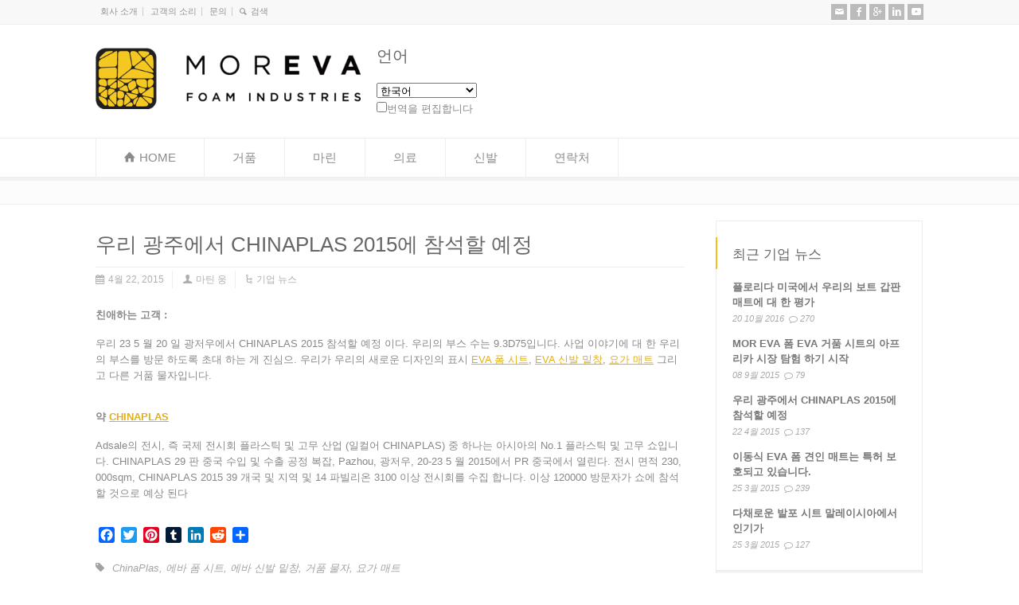

--- FILE ---
content_type: text/html; charset=UTF-8
request_url: https://www.morevafoam.com/ko/company-news/we-will-attend-chinaplas-2015-at-guangzhou
body_size: 17954
content:
<!doctype html>
<html lang="ko" class="no-js" dir="ltr">
<head> 
<meta charset="UTF-8" />  
<meta name="viewport" content="width=device-width, initial-scale=1, maximum-scale=1">

<meta name='robots' content='index, follow, max-image-preview:large, max-snippet:-1, max-video-preview:-1' />
	<style>img:is([sizes="auto" i], [sizes^="auto," i]) { contain-intrinsic-size: 3000px 1500px }</style>
	
	<!-- This site is optimized with the Yoast SEO plugin v24.9 - https://yoast.com/wordpress/plugins/seo/ -->
	<title>우리 CHINAPLAS 2015 광주-Mor Eva 폼에 참석할 예정</title>
	<meta name="description" content="MOR는 CHINAPLAS 2015 광주에 참석할 예정 이다. 우리는 우리의 새로운 디자인에 바 폼 시트, EVA 신발 단독, 요가 매트와 다른 거품 물자의 표시 됩니다." />
	<link rel="canonical" href="https://www.MorEvaFoam.com/ko/company-news/we-will-attend-chinaplas-2015-at-guangzhou" />
	<meta property="og:locale" content="ko_KR" />
	<meta property="og:type" content="조" />
	<meta property="og:title" content="우리 CHINAPLAS 2015 광주-Mor Eva 폼에 참석할 예정" />
	<meta property="og:description" content="MOR는 CHINAPLAS 2015 광주에 참석할 예정 이다. 우리는 우리의 새로운 디자인에 바 폼 시트, EVA 신발 단독, 요가 매트와 다른 거품 물자의 표시 됩니다." />
	<meta property="og:url" content="https://www.MorEvaFoam.com/company-news/we-will-attend-chinaplas-2015-at-guangzhou" />
	<meta property="og:site_name" content="모르 에바 폼" />
	<meta property="article:publisher" content="https://www.facebook.com/morevafoam" />
	<meta property="article:published_time" content="2015-04-22T04:07:30+00:00" />
	<meta property="article:modified_time" content="2015-04-22T04:10:24+00:00" />
	<meta property="og:image" content="https://www.MorEvaFoam.com/wp-content/uploads/2015/04/ChinaPlas-2015.jpg" />
	<meta property="og:image:width" content="500" />
	<meta property="og:image:height" content="168" />
	<meta property="og:image:type" content="image/jpeg" />
	<meta name="author" content="마틴 웅" />
	<meta name="twitter:card" content="summary_large_image" />
	<meta name="twitter:creator" content="@Mor_Evasole" />
	<meta name="twitter:site" content="@Mor_Evasole" />
	<meta name="twitter:label1" content="글쓴이" />
	<meta name="twitter:data1" content="마틴 웅" />
	<meta name="twitter:label2" content="예상 되는 판독 시간" />
	<meta name="twitter:data2" content="(1)분" />
	<script type="application/ld+json" class="yoast-schema-graph">{"@context":"https://schema.org","@graph":[{"@type":"WebPage","@id":"https://www.MorEvaFoam.com/company-news/we-will-attend-chinaplas-2015-at-guangzhou","url":"https://www.MorEvaFoam.com/company-news/we-will-attend-chinaplas-2015-at-guangzhou","name":"We will attend CHINAPLAS 2015 at Guangzhou - Mor Eva Foam","isPartOf":{"@id":"https://www.MorEvaFoam.com/#website"},"primaryImageOfPage":{"@id":"https://www.MorEvaFoam.com/company-news/we-will-attend-chinaplas-2015-at-guangzhou#primaryimage"},"image":{"@id":"https://www.MorEvaFoam.com/company-news/we-will-attend-chinaplas-2015-at-guangzhou#primaryimage"},"thumbnailUrl":"https://www.MorEvaFoam.com/wp-content/uploads/2015/04/ChinaPlas-2015.jpg","datePublished":"2015-04-22T04:07:30+00:00","dateModified":"2015-04-22T04:10:24+00:00","author":{"@id":"https://www.MorEvaFoam.com/#/schema/person/034d208b32356596725e04d57f427e37"},"description":"MOR will attend CHINAPLAS 2015 at Guangzhou . We will display our new design of EVA foam sheet, EVA shoes sole, Yoga Mat and other foam material.","breadcrumb":{"@id":"https://www.MorEvaFoam.com/company-news/we-will-attend-chinaplas-2015-at-guangzhou#breadcrumb"},"inLanguage":"ko-KR","potentialAction":[{"@type":"ReadAction","target":["https://www.MorEvaFoam.com/company-news/we-will-attend-chinaplas-2015-at-guangzhou"]}]},{"@type":"ImageObject","inLanguage":"ko-KR","@id":"https://www.MorEvaFoam.com/company-news/we-will-attend-chinaplas-2015-at-guangzhou#primaryimage","url":"https://www.MorEvaFoam.com/wp-content/uploads/2015/04/ChinaPlas-2015.jpg","contentUrl":"https://www.MorEvaFoam.com/wp-content/uploads/2015/04/ChinaPlas-2015.jpg","width":500,"height":168,"caption":"ChinaPlas No.1 Rubber&Plastic Trade Fair in China"},{"@type":"BreadcrumbList","@id":"https://www.MorEvaFoam.com/company-news/we-will-attend-chinaplas-2015-at-guangzhou#breadcrumb","itemListElement":[{"@type":"ListItem","position":1,"name":"Home","item":"https://www.MorEvaFoam.com/"},{"@type":"ListItem","position":2,"name":"EVA foam Info","item":"https://www.MorEvaFoam.com/eva-foam-info"},{"@type":"ListItem","position":3,"name":"We will attend CHINAPLAS 2015 at Guangzhou"}]},{"@type":"WebSite","@id":"https://www.MorEvaFoam.com/#website","url":"https://www.MorEvaFoam.com/","name":"Mor Eva Foam","description":"Mor Eva, More Fun","potentialAction":[{"@type":"SearchAction","target":{"@type":"EntryPoint","urlTemplate":"https://www.MorEvaFoam.com/?s={search_term_string}"},"query-input":{"@type":"PropertyValueSpecification","valueRequired":true,"valueName":"search_term_string"}}],"inLanguage":"ko-KR"},{"@type":"Person","@id":"https://www.MorEvaFoam.com/#/schema/person/034d208b32356596725e04d57f427e37","name":"Martin Hung","image":{"@type":"ImageObject","inLanguage":"ko-KR","@id":"https://www.MorEvaFoam.com/#/schema/person/image/","url":"https://secure.gravatar.com/avatar/bd6c1bed54b08f96a2643b9f18db4d254a8774951cab186edd8d83e2971a22e2?s=96&d=identicon&r=g","contentUrl":"https://secure.gravatar.com/avatar/bd6c1bed54b08f96a2643b9f18db4d254a8774951cab186edd8d83e2971a22e2?s=96&d=identicon&r=g","caption":"Martin Hung"},"sameAs":["https://www.morevafoam.com/"],"url":"https://www.MorEvaFoam.com/author/hoyulicn"}]}</script>
	<!-- / Yoast SEO plugin. -->


<link rel='dns-prefetch' href='//www.MorEvaFoam.com' />
<link rel='dns-prefetch' href='//static.addtoany.com' />
<link rel='dns-prefetch' href='//www.googletagmanager.com' />
<script type="9f4843db0fbff452dc7dd00a-text/javascript">
/* <![CDATA[ */
window._wpemojiSettings = {"baseUrl":"https:\/\/s.w.org\/images\/core\/emoji\/15.1.0\/72x72\/","ext":".png","svgUrl":"https:\/\/s.w.org\/images\/core\/emoji\/15.1.0\/svg\/","svgExt":".svg","source":{"concatemoji":"https:\/\/www.MorEvaFoam.com\/wp-includes\/js\/wp-emoji-release.min.js"}};
/*! This file is auto-generated */
!function(i,n){var o,s,e;function c(e){try{var t={supportTests:e,timestamp:(new Date).valueOf()};sessionStorage.setItem(o,JSON.stringify(t))}catch(e){}}function p(e,t,n){e.clearRect(0,0,e.canvas.width,e.canvas.height),e.fillText(t,0,0);var t=new Uint32Array(e.getImageData(0,0,e.canvas.width,e.canvas.height).data),r=(e.clearRect(0,0,e.canvas.width,e.canvas.height),e.fillText(n,0,0),new Uint32Array(e.getImageData(0,0,e.canvas.width,e.canvas.height).data));return t.every(function(e,t){return e===r[t]})}function u(e,t,n){switch(t){case"flag":return n(e,"\ud83c\udff3\ufe0f\u200d\u26a7\ufe0f","\ud83c\udff3\ufe0f\u200b\u26a7\ufe0f")?!1:!n(e,"\ud83c\uddfa\ud83c\uddf3","\ud83c\uddfa\u200b\ud83c\uddf3")&&!n(e,"\ud83c\udff4\udb40\udc67\udb40\udc62\udb40\udc65\udb40\udc6e\udb40\udc67\udb40\udc7f","\ud83c\udff4\u200b\udb40\udc67\u200b\udb40\udc62\u200b\udb40\udc65\u200b\udb40\udc6e\u200b\udb40\udc67\u200b\udb40\udc7f");case"emoji":return!n(e,"\ud83d\udc26\u200d\ud83d\udd25","\ud83d\udc26\u200b\ud83d\udd25")}return!1}function f(e,t,n){var r="undefined"!=typeof WorkerGlobalScope&&self instanceof WorkerGlobalScope?new OffscreenCanvas(300,150):i.createElement("canvas"),a=r.getContext("2d",{willReadFrequently:!0}),o=(a.textBaseline="top",a.font="600 32px Arial",{});return e.forEach(function(e){o[e]=t(a,e,n)}),o}function t(e){var t=i.createElement("script");t.src=e,t.defer=!0,i.head.appendChild(t)}"undefined"!=typeof Promise&&(o="wpEmojiSettingsSupports",s=["flag","emoji"],n.supports={everything:!0,everythingExceptFlag:!0},e=new Promise(function(e){i.addEventListener("DOMContentLoaded",e,{once:!0})}),new Promise(function(t){var n=function(){try{var e=JSON.parse(sessionStorage.getItem(o));if("object"==typeof e&&"number"==typeof e.timestamp&&(new Date).valueOf()<e.timestamp+604800&&"object"==typeof e.supportTests)return e.supportTests}catch(e){}return null}();if(!n){if("undefined"!=typeof Worker&&"undefined"!=typeof OffscreenCanvas&&"undefined"!=typeof URL&&URL.createObjectURL&&"undefined"!=typeof Blob)try{var e="postMessage("+f.toString()+"("+[JSON.stringify(s),u.toString(),p.toString()].join(",")+"));",r=new Blob([e],{type:"text/javascript"}),a=new Worker(URL.createObjectURL(r),{name:"wpTestEmojiSupports"});return void(a.onmessage=function(e){c(n=e.data),a.terminate(),t(n)})}catch(e){}c(n=f(s,u,p))}t(n)}).then(function(e){for(var t in e)n.supports[t]=e[t],n.supports.everything=n.supports.everything&&n.supports[t],"flag"!==t&&(n.supports.everythingExceptFlag=n.supports.everythingExceptFlag&&n.supports[t]);n.supports.everythingExceptFlag=n.supports.everythingExceptFlag&&!n.supports.flag,n.DOMReady=!1,n.readyCallback=function(){n.DOMReady=!0}}).then(function(){return e}).then(function(){var e;n.supports.everything||(n.readyCallback(),(e=n.source||{}).concatemoji?t(e.concatemoji):e.wpemoji&&e.twemoji&&(t(e.twemoji),t(e.wpemoji)))}))}((window,document),window._wpemojiSettings);
/* ]]> */
</script>
<style id='wp-emoji-styles-inline-css' type='text/css'>

	img.wp-smiley, img.emoji {
		display: inline !important;
		border: none !important;
		box-shadow: none !important;
		height: 1em !important;
		width: 1em !important;
		margin: 0 0.07em !important;
		vertical-align: -0.1em !important;
		background: none !important;
		padding: 0 !important;
	}
</style>
<link rel='stylesheet' id='wp-block-library-css' href='https://www.MorEvaFoam.com/wp-includes/css/dist/block-library/style.min.css' type='text/css' media='all' />
<style id='classic-theme-styles-inline-css' type='text/css'>
/*! This file is auto-generated */
.wp-block-button__link{color:#fff;background-color:#32373c;border-radius:9999px;box-shadow:none;text-decoration:none;padding:calc(.667em + 2px) calc(1.333em + 2px);font-size:1.125em}.wp-block-file__button{background:#32373c;color:#fff;text-decoration:none}
</style>
<style id='global-styles-inline-css' type='text/css'>
:root{--wp--preset--aspect-ratio--square: 1;--wp--preset--aspect-ratio--4-3: 4/3;--wp--preset--aspect-ratio--3-4: 3/4;--wp--preset--aspect-ratio--3-2: 3/2;--wp--preset--aspect-ratio--2-3: 2/3;--wp--preset--aspect-ratio--16-9: 16/9;--wp--preset--aspect-ratio--9-16: 9/16;--wp--preset--color--black: #000000;--wp--preset--color--cyan-bluish-gray: #abb8c3;--wp--preset--color--white: #ffffff;--wp--preset--color--pale-pink: #f78da7;--wp--preset--color--vivid-red: #cf2e2e;--wp--preset--color--luminous-vivid-orange: #ff6900;--wp--preset--color--luminous-vivid-amber: #fcb900;--wp--preset--color--light-green-cyan: #7bdcb5;--wp--preset--color--vivid-green-cyan: #00d084;--wp--preset--color--pale-cyan-blue: #8ed1fc;--wp--preset--color--vivid-cyan-blue: #0693e3;--wp--preset--color--vivid-purple: #9b51e0;--wp--preset--gradient--vivid-cyan-blue-to-vivid-purple: linear-gradient(135deg,rgba(6,147,227,1) 0%,rgb(155,81,224) 100%);--wp--preset--gradient--light-green-cyan-to-vivid-green-cyan: linear-gradient(135deg,rgb(122,220,180) 0%,rgb(0,208,130) 100%);--wp--preset--gradient--luminous-vivid-amber-to-luminous-vivid-orange: linear-gradient(135deg,rgba(252,185,0,1) 0%,rgba(255,105,0,1) 100%);--wp--preset--gradient--luminous-vivid-orange-to-vivid-red: linear-gradient(135deg,rgba(255,105,0,1) 0%,rgb(207,46,46) 100%);--wp--preset--gradient--very-light-gray-to-cyan-bluish-gray: linear-gradient(135deg,rgb(238,238,238) 0%,rgb(169,184,195) 100%);--wp--preset--gradient--cool-to-warm-spectrum: linear-gradient(135deg,rgb(74,234,220) 0%,rgb(151,120,209) 20%,rgb(207,42,186) 40%,rgb(238,44,130) 60%,rgb(251,105,98) 80%,rgb(254,248,76) 100%);--wp--preset--gradient--blush-light-purple: linear-gradient(135deg,rgb(255,206,236) 0%,rgb(152,150,240) 100%);--wp--preset--gradient--blush-bordeaux: linear-gradient(135deg,rgb(254,205,165) 0%,rgb(254,45,45) 50%,rgb(107,0,62) 100%);--wp--preset--gradient--luminous-dusk: linear-gradient(135deg,rgb(255,203,112) 0%,rgb(199,81,192) 50%,rgb(65,88,208) 100%);--wp--preset--gradient--pale-ocean: linear-gradient(135deg,rgb(255,245,203) 0%,rgb(182,227,212) 50%,rgb(51,167,181) 100%);--wp--preset--gradient--electric-grass: linear-gradient(135deg,rgb(202,248,128) 0%,rgb(113,206,126) 100%);--wp--preset--gradient--midnight: linear-gradient(135deg,rgb(2,3,129) 0%,rgb(40,116,252) 100%);--wp--preset--font-size--small: 13px;--wp--preset--font-size--medium: 20px;--wp--preset--font-size--large: 36px;--wp--preset--font-size--x-large: 42px;--wp--preset--spacing--20: 0.44rem;--wp--preset--spacing--30: 0.67rem;--wp--preset--spacing--40: 1rem;--wp--preset--spacing--50: 1.5rem;--wp--preset--spacing--60: 2.25rem;--wp--preset--spacing--70: 3.38rem;--wp--preset--spacing--80: 5.06rem;--wp--preset--shadow--natural: 6px 6px 9px rgba(0, 0, 0, 0.2);--wp--preset--shadow--deep: 12px 12px 50px rgba(0, 0, 0, 0.4);--wp--preset--shadow--sharp: 6px 6px 0px rgba(0, 0, 0, 0.2);--wp--preset--shadow--outlined: 6px 6px 0px -3px rgba(255, 255, 255, 1), 6px 6px rgba(0, 0, 0, 1);--wp--preset--shadow--crisp: 6px 6px 0px rgba(0, 0, 0, 1);}:where(.is-layout-flex){gap: 0.5em;}:where(.is-layout-grid){gap: 0.5em;}body .is-layout-flex{display: flex;}.is-layout-flex{flex-wrap: wrap;align-items: center;}.is-layout-flex > :is(*, div){margin: 0;}body .is-layout-grid{display: grid;}.is-layout-grid > :is(*, div){margin: 0;}:where(.wp-block-columns.is-layout-flex){gap: 2em;}:where(.wp-block-columns.is-layout-grid){gap: 2em;}:where(.wp-block-post-template.is-layout-flex){gap: 1.25em;}:where(.wp-block-post-template.is-layout-grid){gap: 1.25em;}.has-black-color{color: var(--wp--preset--color--black) !important;}.has-cyan-bluish-gray-color{color: var(--wp--preset--color--cyan-bluish-gray) !important;}.has-white-color{color: var(--wp--preset--color--white) !important;}.has-pale-pink-color{color: var(--wp--preset--color--pale-pink) !important;}.has-vivid-red-color{color: var(--wp--preset--color--vivid-red) !important;}.has-luminous-vivid-orange-color{color: var(--wp--preset--color--luminous-vivid-orange) !important;}.has-luminous-vivid-amber-color{color: var(--wp--preset--color--luminous-vivid-amber) !important;}.has-light-green-cyan-color{color: var(--wp--preset--color--light-green-cyan) !important;}.has-vivid-green-cyan-color{color: var(--wp--preset--color--vivid-green-cyan) !important;}.has-pale-cyan-blue-color{color: var(--wp--preset--color--pale-cyan-blue) !important;}.has-vivid-cyan-blue-color{color: var(--wp--preset--color--vivid-cyan-blue) !important;}.has-vivid-purple-color{color: var(--wp--preset--color--vivid-purple) !important;}.has-black-background-color{background-color: var(--wp--preset--color--black) !important;}.has-cyan-bluish-gray-background-color{background-color: var(--wp--preset--color--cyan-bluish-gray) !important;}.has-white-background-color{background-color: var(--wp--preset--color--white) !important;}.has-pale-pink-background-color{background-color: var(--wp--preset--color--pale-pink) !important;}.has-vivid-red-background-color{background-color: var(--wp--preset--color--vivid-red) !important;}.has-luminous-vivid-orange-background-color{background-color: var(--wp--preset--color--luminous-vivid-orange) !important;}.has-luminous-vivid-amber-background-color{background-color: var(--wp--preset--color--luminous-vivid-amber) !important;}.has-light-green-cyan-background-color{background-color: var(--wp--preset--color--light-green-cyan) !important;}.has-vivid-green-cyan-background-color{background-color: var(--wp--preset--color--vivid-green-cyan) !important;}.has-pale-cyan-blue-background-color{background-color: var(--wp--preset--color--pale-cyan-blue) !important;}.has-vivid-cyan-blue-background-color{background-color: var(--wp--preset--color--vivid-cyan-blue) !important;}.has-vivid-purple-background-color{background-color: var(--wp--preset--color--vivid-purple) !important;}.has-black-border-color{border-color: var(--wp--preset--color--black) !important;}.has-cyan-bluish-gray-border-color{border-color: var(--wp--preset--color--cyan-bluish-gray) !important;}.has-white-border-color{border-color: var(--wp--preset--color--white) !important;}.has-pale-pink-border-color{border-color: var(--wp--preset--color--pale-pink) !important;}.has-vivid-red-border-color{border-color: var(--wp--preset--color--vivid-red) !important;}.has-luminous-vivid-orange-border-color{border-color: var(--wp--preset--color--luminous-vivid-orange) !important;}.has-luminous-vivid-amber-border-color{border-color: var(--wp--preset--color--luminous-vivid-amber) !important;}.has-light-green-cyan-border-color{border-color: var(--wp--preset--color--light-green-cyan) !important;}.has-vivid-green-cyan-border-color{border-color: var(--wp--preset--color--vivid-green-cyan) !important;}.has-pale-cyan-blue-border-color{border-color: var(--wp--preset--color--pale-cyan-blue) !important;}.has-vivid-cyan-blue-border-color{border-color: var(--wp--preset--color--vivid-cyan-blue) !important;}.has-vivid-purple-border-color{border-color: var(--wp--preset--color--vivid-purple) !important;}.has-vivid-cyan-blue-to-vivid-purple-gradient-background{background: var(--wp--preset--gradient--vivid-cyan-blue-to-vivid-purple) !important;}.has-light-green-cyan-to-vivid-green-cyan-gradient-background{background: var(--wp--preset--gradient--light-green-cyan-to-vivid-green-cyan) !important;}.has-luminous-vivid-amber-to-luminous-vivid-orange-gradient-background{background: var(--wp--preset--gradient--luminous-vivid-amber-to-luminous-vivid-orange) !important;}.has-luminous-vivid-orange-to-vivid-red-gradient-background{background: var(--wp--preset--gradient--luminous-vivid-orange-to-vivid-red) !important;}.has-very-light-gray-to-cyan-bluish-gray-gradient-background{background: var(--wp--preset--gradient--very-light-gray-to-cyan-bluish-gray) !important;}.has-cool-to-warm-spectrum-gradient-background{background: var(--wp--preset--gradient--cool-to-warm-spectrum) !important;}.has-blush-light-purple-gradient-background{background: var(--wp--preset--gradient--blush-light-purple) !important;}.has-blush-bordeaux-gradient-background{background: var(--wp--preset--gradient--blush-bordeaux) !important;}.has-luminous-dusk-gradient-background{background: var(--wp--preset--gradient--luminous-dusk) !important;}.has-pale-ocean-gradient-background{background: var(--wp--preset--gradient--pale-ocean) !important;}.has-electric-grass-gradient-background{background: var(--wp--preset--gradient--electric-grass) !important;}.has-midnight-gradient-background{background: var(--wp--preset--gradient--midnight) !important;}.has-small-font-size{font-size: var(--wp--preset--font-size--small) !important;}.has-medium-font-size{font-size: var(--wp--preset--font-size--medium) !important;}.has-large-font-size{font-size: var(--wp--preset--font-size--large) !important;}.has-x-large-font-size{font-size: var(--wp--preset--font-size--x-large) !important;}
:where(.wp-block-post-template.is-layout-flex){gap: 1.25em;}:where(.wp-block-post-template.is-layout-grid){gap: 1.25em;}
:where(.wp-block-columns.is-layout-flex){gap: 2em;}:where(.wp-block-columns.is-layout-grid){gap: 2em;}
:root :where(.wp-block-pullquote){font-size: 1.5em;line-height: 1.6;}
</style>
<link rel='stylesheet' id='wpbits-afe-pro-afe-styles-css' href='https://www.MorEvaFoam.com/wp-content/plugins/wpbits-addons-for-elementor-pro/afe/assets/css/afe-styles.min.css' type='text/css' media='all' />
<link rel='stylesheet' id='wpb-lib-frontend-css' href='https://www.MorEvaFoam.com/wp-content/plugins/wpbits-addons-for-elementor/assets/css/frontend.min.css' type='text/css' media='all' />
<link rel='stylesheet' id='normalize-css' href='https://www.MorEvaFoam.com/wp-content/themes/rttheme18/css/normalize.css' type='text/css' media='all' />
<link rel='stylesheet' id='theme-framework-css' href='https://www.MorEvaFoam.com/wp-content/themes/rttheme18/css/rt-css-framework.css' type='text/css' media='all' />
<link rel='stylesheet' id='fontello-css' href='https://www.MorEvaFoam.com/wp-content/themes/rttheme18/css/fontello/css/fontello.css' type='text/css' media='all' />
<link rel='stylesheet' id='jackbox-css' href='https://www.MorEvaFoam.com/wp-content/themes/rttheme18/js/lightbox/css/jackbox.min.css' type='text/css' media='all' />
<link rel='stylesheet' id='theme-style-all-css' href='https://www.MorEvaFoam.com/wp-content/themes/rttheme18/css/style.css' type='text/css' media='all' />
<link rel='stylesheet' id='jquery-owl-carousel-css' href='https://www.MorEvaFoam.com/wp-content/themes/rttheme18/css/owl.carousel.css' type='text/css' media='all' />
<link rel='stylesheet' id='flex-slider-css-css' href='https://www.MorEvaFoam.com/wp-content/themes/rttheme18/css/flexslider.css' type='text/css' media='all' />
<link rel='stylesheet' id='progression-player-css' href='https://www.MorEvaFoam.com/wp-content/themes/rttheme18/js/video_player/progression-player.css' type='text/css' media='all' />
<link rel='stylesheet' id='progression-skin-minimal-light-css' href='https://www.MorEvaFoam.com/wp-content/themes/rttheme18/js/video_player/skin-minimal-light.css' type='text/css' media='all' />
<link rel='stylesheet' id='isotope-css-css' href='https://www.MorEvaFoam.com/wp-content/themes/rttheme18/css/isotope.css' type='text/css' media='all' />
<link rel='stylesheet' id='jquery-colortip-css' href='https://www.MorEvaFoam.com/wp-content/themes/rttheme18/css/colortip-1.0-jquery.css' type='text/css' media='all' />
<link rel='stylesheet' id='animate-css' href='https://www.MorEvaFoam.com/wp-content/themes/rttheme18/css/animate.css' type='text/css' media='all' />
<!--[if IE 7]>
<link rel='stylesheet' id='theme-ie7-css' href='https://www.MorEvaFoam.com/wp-content/themes/rttheme18/css/ie7.css' type='text/css' media='all' />
<![endif]-->
<!--[if lt IE 9]>
<link rel='stylesheet' id='theme-ltie9-css' href='https://www.MorEvaFoam.com/wp-content/themes/rttheme18/css/before_ie9.css' type='text/css' media='all' />
<![endif]-->
<link rel='stylesheet' id='tablepress-default-css' href='https://www.MorEvaFoam.com/wp-content/plugins/tablepress/css/build/default.css' type='text/css' media='all' />
<link rel='stylesheet' id='addtoany-css' href='https://www.MorEvaFoam.com/wp-content/plugins/add-to-any/addtoany.min.css' type='text/css' media='all' />
<link rel='stylesheet' id='wp-featherlight-css' href='https://www.MorEvaFoam.com/wp-content/plugins/wp-featherlight/css/wp-featherlight.min.css' type='text/css' media='all' />
<link rel='stylesheet' id='theme-skin-css' href='https://www.MorEvaFoam.com/wp-content/themes/rttheme18/css/orange-style.css' type='text/css' media='all' />
<style id='theme-skin-inline-css' type='text/css'>
.retina#logo{background: url('https://www.MorEvaFoam.com/wp-content/uploads/2014/08/MORLOGO11.png') no-repeat scroll 0 0 / 100% auto transparent;-moz-background-size:100%;-webkit-background-size:100%;-o-background-size:100%; background-size: 100%;} .retina#logo img{display: none;}
#navigation_bar > ul > li > a{font-family:Arial,Helvetica,sans-serif;font-weight:normal !important}.flex-caption,.pricing_table .table_wrap ul > li.caption,.pricing_table .table_wrap.highlight ul > li.caption,.banner p,.sidebar .featured_article_title,.footer_widgets_row .featured_article_title,.latest-news a.title,h1,h2,h3,h4,h5{font-family:Arial,Helvetica,sans-serif;font-weight:normal}body,#navigation_bar > ul > li > a span,.product_info h5,.product_item_holder h5,#slogan_text{font-family:Arial,Helvetica,sans-serif;font-weight:normal !important}.testimonial .text,blockquote p{font-family:Arial,Helvetica,sans-serif;font-weight:normal !important}#navigation_bar > ul > li > a{font-size:15px}@media only screen and (min-width:960px){.header-design2 .default_position #navigation_bar > ul > li > a{line-height:80px}.header-design2 #logo img{max-height:60px}.header-design2  #logo h1,.header-design2  #logo h1 a{padding:0;line-height:60px}.header-design2 .section_logo > section{display:table;height:60px}.header-design2 #logo > a{display:table-cell;vertical-align:middle}}
</style>
<link rel='stylesheet' id='theme-style-css' href='https://www.MorEvaFoam.com/wp-content/themes/rttheme18/style.css' type='text/css' media='all' />
<script type="9f4843db0fbff452dc7dd00a-text/javascript" src="https://www.MorEvaFoam.com/wp-includes/js/jquery/jquery.min.js" id="jquery-core-js"></script>
<script type="9f4843db0fbff452dc7dd00a-text/javascript" src="https://www.MorEvaFoam.com/wp-includes/js/jquery/jquery-migrate.min.js" id="jquery-migrate-js"></script>
<script type="9f4843db0fbff452dc7dd00a-text/javascript" id="addtoany-core-js-before">
/* <![CDATA[ */
window.a2a_config=window.a2a_config||{};a2a_config.callbacks=[];a2a_config.overlays=[];a2a_config.templates={};a2a_localize = {
	Share: "Share",
	Save: "Save",
	Subscribe: "Subscribe",
	Email: "Email",
	Bookmark: "Bookmark",
	ShowAll: "Show all",
	ShowLess: "Show less",
	FindServices: "Find service(s)",
	FindAnyServiceToAddTo: "Instantly find any service to add to",
	PoweredBy: "Powered by",
	ShareViaEmail: "Share via email",
	SubscribeViaEmail: "Subscribe via email",
	BookmarkInYourBrowser: "Bookmark in your browser",
	BookmarkInstructions: "Press Ctrl+D or \u2318+D to bookmark this page",
	AddToYourFavorites: "Add to your favorites",
	SendFromWebOrProgram: "Send from any email address or email program",
	EmailProgram: "Email program",
	More: "More&#8230;",
	ThanksForSharing: "Thanks for sharing!",
	ThanksForFollowing: "Thanks for following!"
};
/* ]]> */
</script>
<script type="9f4843db0fbff452dc7dd00a-text/javascript" defer src="https://static.addtoany.com/menu/page.js" id="addtoany-core-js"></script>
<script type="9f4843db0fbff452dc7dd00a-text/javascript" defer src="https://www.MorEvaFoam.com/wp-content/plugins/add-to-any/addtoany.min.js" id="addtoany-jquery-js"></script>
<script type="9f4843db0fbff452dc7dd00a-text/javascript" src="//www.MorEvaFoam.com/wp-content/plugins/revslider/sr6/assets/js/rbtools.min.js?ver=6.7.25" async id="tp-tools-js"></script>
<script type="9f4843db0fbff452dc7dd00a-text/javascript" src="//www.MorEvaFoam.com/wp-content/plugins/revslider/sr6/assets/js/rs6.min.js?ver=6.7.25" async id="revmin-js"></script>
<script type="9f4843db0fbff452dc7dd00a-text/javascript" src="https://www.MorEvaFoam.com/wp-content/themes/rttheme18/js/modernizr.min.js" id="modernizr-js"></script>

<!-- 사이트 킷에서 추가한 구글 태그(gtag.js) 스니펫 -->

<!-- 사이트 킷에 의해 추가된 구글 애널리틱스 스니펫 -->
<script type="9f4843db0fbff452dc7dd00a-text/javascript" src="https://www.googletagmanager.com/gtag/js?id=G-ZMFVG12GTN" id="google_gtagjs-js" async></script>
<script type="9f4843db0fbff452dc7dd00a-text/javascript" id="google_gtagjs-js-after">
/* <![CDATA[ */
window.dataLayer = window.dataLayer || [];function gtag(){dataLayer.push(arguments);}
gtag("set","linker",{"domains":["www.MorEvaFoam.com"]});
gtag("js", new Date());
gtag("set", "developer_id.dZTNiMT", true);
gtag("config", "G-ZMFVG12GTN");
/* ]]> */
</script>

<!-- 사이트 킷에서 추가한 구글 태그(gtag.js) 스니펫 종료 -->
<link rel="https://api.w.org/" href="https://www.MorEvaFoam.com/wp-json/" /><link rel="alternate" title="JSON" type="application/json" href="https://www.MorEvaFoam.com/ko/wp-json/wp/v2/posts/3113" /><link rel="EditURI" type="application/rsd+xml" title="RSD" href="https://www.MorEvaFoam.com/xmlrpc.php?rsd" />
<meta name="generator" content="WordPress 6.8" />
<link rel='shortlink' href='https://www.MorEvaFoam.com/?p=3113' />
<link rel="alternate" title="oEmbed (JSON)" type="application/json+oembed" href="https://www.MorEvaFoam.com/ko/wp-json/oembed/1.0/embed?url=https%3A%2F%2Fwww.MorEvaFoam.com%2Fcompany-news%2Fwe-will-attend-chinaplas-2015-at-guangzhou" />
<link rel="alternate" title="oEmbed (XML)" type="text/xml+oembed" href="https://www.MorEvaFoam.com/ko/wp-json/oembed/1.0/embed?url=https%3A%2F%2Fwww.MorEvaFoam.com%2Fcompany-news%2Fwe-will-attend-chinaplas-2015-at-guangzhou&format=xml" />
<meta name="generator" content="Site Kit by Google 1.150.0" /><!--[if lt IE 9]><script src="https://www.MorEvaFoam.com/wp-content/themes/rttheme18/js/html5shiv.js"></script><![endif]--><!--[if gte IE 9]> <style type="text/css"> .gradient { filter: none; } </style> <![endif]--><meta name="generator" content="Elementor 3.28.3; features: e_font_icon_svg, additional_custom_breakpoints, e_local_google_fonts; settings: css_print_method-external, google_font-enabled, font_display-auto">
			<style>
				.e-con.e-parent:nth-of-type(n+4):not(.e-lazyloaded):not(.e-no-lazyload),
				.e-con.e-parent:nth-of-type(n+4):not(.e-lazyloaded):not(.e-no-lazyload) * {
					background-image: none !important;
				}
				@media screen and (max-height: 1024px) {
					.e-con.e-parent:nth-of-type(n+3):not(.e-lazyloaded):not(.e-no-lazyload),
					.e-con.e-parent:nth-of-type(n+3):not(.e-lazyloaded):not(.e-no-lazyload) * {
						background-image: none !important;
					}
				}
				@media screen and (max-height: 640px) {
					.e-con.e-parent:nth-of-type(n+2):not(.e-lazyloaded):not(.e-no-lazyload),
					.e-con.e-parent:nth-of-type(n+2):not(.e-lazyloaded):not(.e-no-lazyload) * {
						background-image: none !important;
					}
				}
			</style>
			
<!-- 사이트 킷에 의해 추가된 구글 태그 관리자 스니펫 -->
<script type="9f4843db0fbff452dc7dd00a-text/javascript">
/* <![CDATA[ */

			( function( w, d, s, l, i ) {
				w[l] = w[l] || [];
				w[l].push( {'gtm.start': new Date().getTime(), event: 'gtm.js'} );
				var f = d.getElementsByTagName( s )[0],
					j = d.createElement( s ), dl = l != 'dataLayer' ? '&l=' + l : '';
				j.async = true;
				j.src = 'https://www.googletagmanager.com/gtm.js?id=' + i + dl;
				f.parentNode.insertBefore( j, f );
			} )( window, document, 'script', 'dataLayer', 'GTM-W6Z9JV' );
			
/* ]]> */
</script>

<!-- 사이트 킷에서 추가한 구글 태그 관리자 스니펫 종료 -->
<meta name="generator" content="Powered by Slider Revolution 6.7.25 - responsive, Mobile-Friendly Slider Plugin for WordPress with comfortable drag and drop interface." />
<link rel="icon" href="https://www.MorEvaFoam.com/wp-content/uploads/2014/08/cropped-MORLOGONOF-32x32.png" sizes="32x32" />
<link rel="icon" href="https://www.MorEvaFoam.com/wp-content/uploads/2014/08/cropped-MORLOGONOF-192x192.png" sizes="192x192" />
<link rel="apple-touch-icon" href="https://www.MorEvaFoam.com/wp-content/uploads/2014/08/cropped-MORLOGONOF-180x180.png" />
<meta name="msapplication-TileImage" content="https://www.MorEvaFoam.com/wp-content/uploads/2014/08/cropped-MORLOGONOF-270x270.png" />
<script type="9f4843db0fbff452dc7dd00a-text/javascript">function setREVStartSize(e){
			//window.requestAnimationFrame(function() {
				window.RSIW = window.RSIW===undefined ? window.innerWidth : window.RSIW;
				window.RSIH = window.RSIH===undefined ? window.innerHeight : window.RSIH;
				try {
					var pw = document.getElementById(e.c).parentNode.offsetWidth,
						newh;
					pw = pw===0 || isNaN(pw) || (e.l=="fullwidth" || e.layout=="fullwidth") ? window.RSIW : pw;
					e.tabw = e.tabw===undefined ? 0 : parseInt(e.tabw);
					e.thumbw = e.thumbw===undefined ? 0 : parseInt(e.thumbw);
					e.tabh = e.tabh===undefined ? 0 : parseInt(e.tabh);
					e.thumbh = e.thumbh===undefined ? 0 : parseInt(e.thumbh);
					e.tabhide = e.tabhide===undefined ? 0 : parseInt(e.tabhide);
					e.thumbhide = e.thumbhide===undefined ? 0 : parseInt(e.thumbhide);
					e.mh = e.mh===undefined || e.mh=="" || e.mh==="auto" ? 0 : parseInt(e.mh,0);
					if(e.layout==="fullscreen" || e.l==="fullscreen")
						newh = Math.max(e.mh,window.RSIH);
					else{
						e.gw = Array.isArray(e.gw) ? e.gw : [e.gw];
						for (var i in e.rl) if (e.gw[i]===undefined || e.gw[i]===0) e.gw[i] = e.gw[i-1];
						e.gh = e.el===undefined || e.el==="" || (Array.isArray(e.el) && e.el.length==0)? e.gh : e.el;
						e.gh = Array.isArray(e.gh) ? e.gh : [e.gh];
						for (var i in e.rl) if (e.gh[i]===undefined || e.gh[i]===0) e.gh[i] = e.gh[i-1];
											
						var nl = new Array(e.rl.length),
							ix = 0,
							sl;
						e.tabw = e.tabhide>=pw ? 0 : e.tabw;
						e.thumbw = e.thumbhide>=pw ? 0 : e.thumbw;
						e.tabh = e.tabhide>=pw ? 0 : e.tabh;
						e.thumbh = e.thumbhide>=pw ? 0 : e.thumbh;
						for (var i in e.rl) nl[i] = e.rl[i]<window.RSIW ? 0 : e.rl[i];
						sl = nl[0];
						for (var i in nl) if (sl>nl[i] && nl[i]>0) { sl = nl[i]; ix=i;}
						var m = pw>(e.gw[ix]+e.tabw+e.thumbw) ? 1 : (pw-(e.tabw+e.thumbw)) / (e.gw[ix]);
						newh =  (e.gh[ix] * m) + (e.tabh + e.thumbh);
					}
					var el = document.getElementById(e.c);
					if (el!==null && el) el.style.height = newh+"px";
					el = document.getElementById(e.c+"_wrapper");
					if (el!==null && el) {
						el.style.height = newh+"px";
						el.style.display = "block";
					}
				} catch(e){
					console.log("Failure at Presize of Slider:" + e)
				}
			//});
		  };</script>
<meta name="translation-stats" content='{"total_phrases":242,"translated_phrases":229,"human_translated_phrases":null,"hidden_phrases":37,"hidden_translated_phrases":37,"hidden_translateable_phrases":null,"meta_phrases":34,"meta_translated_phrases":22,"time":null}'/>
</head>
<body class="wp-singular post-template-default single single-post postid-3113 single-format-standard wp-theme-rttheme18 wp-featherlight-captions  menu-style-one wide rt_content_animations header-design1 elementor-default elementor-kit-">
		<!-- 사이트 킷에서 추가한 구글 태그 관리자(noscript) 스니펫 -->
		<noscript>
			<iframe src="https://www.googletagmanager.com/ns.html?id=GTM-W6Z9JV" height="0" width="0" style="display:none;visibility:hidden"></iframe>
		</noscript>
		<!-- 사이트 킷에서 추가한 구글 태그 관리자(noscript) 스니펫 종료 -->
		
			<script type="9f4843db0fbff452dc7dd00a-text/javascript">
			/* <![CDATA[ */ 
				document.getElementsByTagName("html")[0].className.replace(/\no-js\b/, "js");
				window.onerror=function(){				
					document.getElementById("rt_loading").removeAttribute("class");
				}			 	
			/* ]]> */	
			</script> 
		<div id="rt_loading" class="rt_loading"></div>
<!-- background wrapper -->
<div id="container">   

		<!-- mobile actions -->
	<section id="mobile_bar" class="clearfix">
		<div class="mobile_menu_control icon-menu"></div>
		<div class="top_bar_control icon-cog"></div>    
	</section>
	<!-- / end section #mobile_bar -->    

		<!-- top bar -->
	<section id="top_bar" class="clearfix">
		<div class="top_bar_container">    

					<ul id="top_navigation" class="top_links">

						<!--  top links -->
												    <li id="menu-item-2128" class="menu-item menu-item-type-post_type menu-item-object-page menu-item-2128"><a href="https://www.MorEvaFoam.com/ko/about-mor-eva-foam">회사 소개</a></li>
<li id="menu-item-2213" class="menu-item menu-item-type-post_type menu-item-object-page menu-item-2213"><a href="https://www.MorEvaFoam.com/ko/eva-foam-sheet-testimonials">고객의 소리</a></li>
<li id="menu-item-2129" class="menu-item menu-item-type-post_type menu-item-object-page menu-item-2129"><a href="https://www.MorEvaFoam.com/ko/contact-us-2">문의</a></li>
				  			<!-- / end ul .top_links --> 
			  			          


							 

													<li><form action="https://www.MorEvaFoam.com//" method="get" id="top_search_form"><span class="icon-search"></span><span><input type="text" class="search_text showtextback" size="1" name="s" id="top_search_field" placeholder="검색" /></span></form></li>
						

						
						
					</ul>


					<ul class="social_media"><li class="mail"><a rel="noreferrer" class="icon-mail" target="_blank" href="/cdn-cgi/l/email-protection#d69bf89ea3b8b1969bb9a493a0b790b9b7bbf8b5b9bb" title="이메일"><span>이메일</span></a></li><li class="facebook"><a rel="noreferrer" class="icon-facebook" target="_blank" href="https://www.facebook.com/morevafoam" title="페이스 북"><span>페이스 북에 MOR EVA FOAM</span></a></li><li class="gplus"><a rel="noreferrer" class="icon-gplus" target="_blank" href="https://plus.google.com/+MorEvaFoam1" title="구글  "><span>Google 에서 MOR</span></a></li><li class="linkedin"><a rel="noreferrer" class="icon-linkedin" target="_blank" href="https://www.linkedin.com/in/morevafoam" title="링크드 인"><span>링크드 인에 M.Hung</span></a></li><li class="youtube-play"><a rel="noreferrer" class="icon-youtube-play" target="_blank" href="https://www.youtube.com/channel/UClAK0v-5MVcxcCHZgQk2fpw" title="유튜브"><span>유튜브에 MOR</span></a></li></ul>

		</div><!-- / end div .top_bar_container -->    
	</section><!-- / end section #top_bar -->    
	    
	<!-- header -->
	<header id="header"> 

		<!-- header contents -->
		<section id="header_contents" class="clearfix">
				 
				
			<section class="section_logo logo_left three">			 
				<!-- logo -->
				<section id="logo">			 
					 <a href="https://www.MorEvaFoam.com/ko/" title="모르 에바 폼"><img loading="lazy" src="https://www.MorEvaFoam.com/wp-content/uploads/2015/03/MORLOGO11.png" alt="모르 에바 폼" data-retina="https://www.MorEvaFoam.com/wp-content/uploads/2014/08/MORLOGO11.png" /></a> 
				</section><!-- end section #logo -->
			</section><!-- end section #logo -->	
			<section class="section_widget first three"><div class="box box_layout clearfix column_class widget widget_transposh"><div class="caption"><h3 class="featured_article_title">언어</h3></div><div class="space margin-b20"></div><span class="no_translate"><select name="lang" onchange="if (!window.__cfRLUnblockHandlers) return false; document.location.href=this.options[this.selectedIndex].value;" data-cf-modified-9f4843db0fbff452dc7dd00a-=""><option value="/company-news/we-will-attend-chinaplas-2015-at-guangzhou">English</option><option value="/ar/company-news/we-will-attend-chinaplas-2015-at-guangzhou">العربية</option><option value="/da/company-news/we-will-attend-chinaplas-2015-at-guangzhou">Dansk</option><option value="/de/company-news/we-will-attend-chinaplas-2015-at-guangzhou">Deutsch</option><option value="/es/company-news/we-will-attend-chinaplas-2015-at-guangzhou">Español</option><option value="/fi/company-news/we-will-attend-chinaplas-2015-at-guangzhou">Suomi</option><option value="/fr/company-news/we-will-attend-chinaplas-2015-at-guangzhou">Français</option><option value="/id/company-news/we-will-attend-chinaplas-2015-at-guangzhou">Bahasa Indonesia</option><option value="/it/company-news/we-will-attend-chinaplas-2015-at-guangzhou">Italiano</option><option value="/ja/company-news/we-will-attend-chinaplas-2015-at-guangzhou">日本語</option><option value="/ko/company-news/we-will-attend-chinaplas-2015-at-guangzhou" selected="selected">한국어</option><option value="/nl/company-news/we-will-attend-chinaplas-2015-at-guangzhou">Nederlands</option><option value="/no/company-news/we-will-attend-chinaplas-2015-at-guangzhou">Norsk</option><option value="/pt/company-news/we-will-attend-chinaplas-2015-at-guangzhou">Português</option><option value="/ro/company-news/we-will-attend-chinaplas-2015-at-guangzhou">Română</option><option value="/ru/company-news/we-will-attend-chinaplas-2015-at-guangzhou">Русский</option><option value="/sv/company-news/we-will-attend-chinaplas-2015-at-guangzhou">Svenska</option><option value="/sw/company-news/we-will-attend-chinaplas-2015-at-guangzhou">Kiswahili</option><option value="/tr/company-news/we-will-attend-chinaplas-2015-at-guangzhou">Türkçe</option><option value="/uk/company-news/we-will-attend-chinaplas-2015-at-guangzhou">Українська</option><option value="/zh/company-news/we-will-attend-chinaplas-2015-at-guangzhou">中文(简体)</option><option value="/zh-tw/company-news/we-will-attend-chinaplas-2015-at-guangzhou">中文(漢字)</option></select><br/></span><input type="checkbox" name="tpedit" value="1" onclick="if (!window.__cfRLUnblockHandlers) return false; document.location.href='/ko/company-news/we-will-attend-chinaplas-2015-at-guangzhou?tpedit=1';" data-cf-modified-9f4843db0fbff452dc7dd00a-="" />번역을 편집합니다<div id="tr_credit"></div></div></section><!-- end section .section_widget --><section class="section_widget second three"><div class="box box_layout clearfix column_class widget widget_text">			<div class="textwidget"><div class="g-plusone" data-size="tall" data-annotation="inline" data-width="300"></div>
<div class="fb-like"></div>
</div>
		</div>
			<section id="slogan_text" class="right_side ">
				 
			</section></section><!-- end section .section_widget -->
		</section><!-- end section #header_contents -->  	


		<!-- navigation -->   
		<div class="nav_shadow sticky"><div class="nav_border"> 

			<nav id="navigation_bar" class="navigation  with_small_logo"><div id="sticky_logo"><a href="https://www.MorEvaFoam.com/ko/" title="모르 에바 폼"><img loading="lazy" src="https://www.MorEvaFoam.com/wp-content/uploads/2015/03/MORLOGO11.png" alt="모르 에바 폼" /></a></div><ul id="navigation" class="menu"><li id='menu-item-2210'  class=" menu-item menu-item-type-post_type menu-item-object-page menu-item-home menu-item-has-children hasSubMenu top-level-0" data-column-size='0'><a  class="icon-home" title="모르 EVA 폼" href="https://www.MorEvaFoam.com/ko/">HOME</a> 
<ul class="sub-menu">
<li id='menu-item-2739'  class="menu-item menu-item-type-custom menu-item-object-custom menu-item-has-children hasSubMenu"><a  href="#">회사 소개</a> 
	<ul class="sub-menu">
<li id='menu-item-2131'  class="menu-item menu-item-type-post_type menu-item-object-page"><a  href="https://www.MorEvaFoam.com/ko/about-mor-eva-foam">MOR 소개</a> </li>
<li id='menu-item-2211'  class="menu-item menu-item-type-post_type menu-item-object-page"><a  href="https://www.MorEvaFoam.com/ko/eva-foam-sheet-testimonials">고객의 소리</a> </li>
	</ul>
</li>
<li id='menu-item-2656'  class="menu-item menu-item-type-custom menu-item-object-custom menu-item-has-children hasSubMenu"><a  href="#">서비스</a> 
	<ul class="sub-menu">
<li id='menu-item-2660'  class="menu-item menu-item-type-post_type menu-item-object-page"><a  href="https://www.MorEvaFoam.com/ko/die-cutting">절단</a> </li>
<li id='menu-item-2659'  class="menu-item menu-item-type-post_type menu-item-object-page"><a  href="https://www.MorEvaFoam.com/ko/thermoforming">열 성형</a> </li>
<li id='menu-item-2658'  class="menu-item menu-item-type-post_type menu-item-object-page"><a  href="https://www.MorEvaFoam.com/ko/eva-foam-laminating">라미네이팅</a> </li>
<li id='menu-item-2657'  class="menu-item menu-item-type-post_type menu-item-object-page"><a  href="https://www.MorEvaFoam.com/ko/eva-foam-skiving-and-splitting">스카이 빙 및 분할</a> </li>
	</ul>
</li>
<li id='menu-item-2738'  class="menu-item menu-item-type-custom menu-item-object-custom menu-item-has-children hasSubMenu"><a  href="#">정보</a> 
	<ul class="sub-menu">
<li id='menu-item-16'  class="menu-item menu-item-type-taxonomy menu-item-object-category current-post-ancestor current-menu-parent current-post-parent"><a  href="https://www.MorEvaFoam.com/ko/category/company-news">기업 뉴스</a> </li>
<li id='menu-item-15'  class="menu-item menu-item-type-taxonomy menu-item-object-category"><a  href="https://www.MorEvaFoam.com/ko/category/knowledge-base">기술 자료</a> </li>
	</ul>
</li>
</ul>
</li>
<li id='menu-item-3637'  class="menu-item menu-item-type-custom menu-item-object-custom menu-item-has-children hasSubMenu top-level-1" data-column-size='0'><a  href="#">거품</a> 
<ul class="sub-menu">
<li id='menu-item-12'  class="menu-item menu-item-type-taxonomy menu-item-object-product_categories menu-item-has-children hasSubMenu"><a  href="https://www.MorEvaFoam.com/ko/Categories/eva-foam">EVA 폼</a> 
	<ul class="sub-menu">
<li id='menu-item-14'  class="menu-item menu-item-type-taxonomy menu-item-object-product_categories"><a  href="https://www.MorEvaFoam.com/ko/Categories/eva-foam-roll">EVA 폼 롤</a> </li>
<li id='menu-item-18'  class="menu-item menu-item-type-taxonomy menu-item-object-product_categories"><a  href="https://www.MorEvaFoam.com/ko/Categories/eva-foam-sheet">EVA 발포 시트</a> </li>
	</ul>
</li>
<li id='menu-item-3339'  class="menu-item menu-item-type-taxonomy menu-item-object-product_categories"><a  href="https://www.MorEvaFoam.com/ko/Categories/nbrfoam">NBR 거품</a> </li>
<li id='menu-item-2893'  class="menu-item menu-item-type-taxonomy menu-item-object-product_categories menu-item-has-children hasSubMenu"><a  href="https://www.MorEvaFoam.com/ko/Categories/pe-xpe-ixpe">PE 폼</a> 
	<ul class="sub-menu">
<li id='menu-item-2895'  class="menu-item menu-item-type-taxonomy menu-item-object-product_categories"><a  href="https://www.MorEvaFoam.com/ko/Categories/xpe-foam">XPE 거품</a> </li>
<li id='menu-item-2894'  class="menu-item menu-item-type-taxonomy menu-item-object-product_categories"><a  href="https://www.MorEvaFoam.com/ko/Categories/ixpe-foam">IXPE 거품</a> </li>
	</ul>
</li>
<li id='menu-item-2232'  class="menu-item menu-item-type-taxonomy menu-item-object-product_categories menu-item-has-children hasSubMenu"><a  href="https://www.MorEvaFoam.com/ko/Categories/eva-products">EVA 제품</a> 
	<ul class="sub-menu">
<li id='menu-item-2233'  class="menu-item menu-item-type-taxonomy menu-item-object-product_categories"><a  href="https://www.MorEvaFoam.com/ko/Categories/eva-mat">EVA 매트</a> </li>
<li id='menu-item-2236'  class="menu-item menu-item-type-taxonomy menu-item-object-product_categories"><a  href="https://www.MorEvaFoam.com/ko/Categories/yoga-mat">요가 매트</a> </li>
<li id='menu-item-2235'  class="menu-item menu-item-type-taxonomy menu-item-object-product_categories"><a  href="https://www.MorEvaFoam.com/ko/Categories/eva-toy">EVA 장난감</a> </li>
<li id='menu-item-2234'  class="menu-item menu-item-type-taxonomy menu-item-object-product_categories"><a  href="https://www.MorEvaFoam.com/ko/Categories/eva-pad">EVA 패드</a> </li>
	</ul>
</li>
</ul>
</li>
<li id='menu-item-3634'  class="menu-item menu-item-type-custom menu-item-object-custom menu-item-has-children hasSubMenu top-level-2" data-column-size='0'><a  href="#">마린</a> 
<ul class="sub-menu">
<li id='menu-item-3638'  class="menu-item menu-item-type-taxonomy menu-item-object-product_categories"><a  href="https://www.MorEvaFoam.com/ko/Categories/boat-decking">보트 바닥 및 보트 갑판</a> </li>
<li id='menu-item-3640'  class="menu-item menu-item-type-taxonomy menu-item-object-product_categories"><a  href="https://www.MorEvaFoam.com/ko/Categories/traction-pad">견인 패드</a> </li>
<li id='menu-item-3666'  class="menu-item menu-item-type-post_type menu-item-object-page"><a  href="https://www.MorEvaFoam.com/ko/boat-decking-photo">보트 갑판 갤러리</a> </li>
</ul>
</li>
<li id='menu-item-3635'  class="menu-item menu-item-type-custom menu-item-object-custom menu-item-has-children hasSubMenu top-level-3" data-column-size='0'><a  href="#">의료</a> 
<ul class="sub-menu">
<li id='menu-item-3639'  class="menu-item menu-item-type-taxonomy menu-item-object-product_categories"><a  href="https://www.MorEvaFoam.com/ko/Categories/orthopedic">정형 외과</a> </li>
</ul>
</li>
<li id='menu-item-3636'  class="menu-item menu-item-type-custom menu-item-object-custom menu-item-has-children hasSubMenu top-level-4" data-column-size='0'><a  href="#">신발</a> 
<ul class="sub-menu">
<li id='menu-item-2239'  class="menu-item menu-item-type-taxonomy menu-item-object-product_categories"><a  href="https://www.MorEvaFoam.com/ko/Categories/flip-flop-slipper-eva-sole">플립 플롭을위한 EVA 솔</a> </li>
<li id='menu-item-2240'  class="menu-item menu-item-type-taxonomy menu-item-object-product_categories"><a  href="https://www.MorEvaFoam.com/ko/Categories/eva-shoes-sole">EVA 신발 단독</a> </li>
<li id='menu-item-2238'  class="menu-item menu-item-type-taxonomy menu-item-object-product_categories"><a  href="https://www.MorEvaFoam.com/ko/Categories/eva-insole">EVA 깔창</a> </li>
</ul>
</li>
<li id='menu-item-2671'  class="menu-item menu-item-type-post_type menu-item-object-page top-level-5" data-column-size='0'><a  href="https://www.MorEvaFoam.com/ko/contact-us-2">연락처</a> </li>
</ul> 

			</nav>
		</div></div>
		<!-- / navigation  --> 

	</header><!-- end tag #header --> 	


		<!-- content holder --> 
		<div class="content_holder">

		<section class="top_content clearfix"></section>		

				<div class="content_second_background">
			<div class="content_area clearfix"> 
		
													
<section class="content_block_background">
	<section id="row-3113" class="content_block clearfix">
		<section id="content-3113" class="content left post-3113 post type-post status-publish format-standard has-post-thumbnail hentry category-company-news tag-chinaplas tag-eva-foam-sheet-2 tag-eva-shoes-sole tag-foam-material tag-yoga-mat" >		
			<div class="row">
				
				

				 
					 
	
<!-- blog box-->
<article class="blog_list single" id="post-3113">

			

		<section class="article_info article_section with_icon">
			
			<div class="blog-head-line clearfix">    

				<div class="post-title-holder">

					<!-- blog headline-->
					<h1 class="entry-title">우리 광주에서 CHINAPLAS 2015에 참석할 예정</h1> 
					<!-- / blog headline--> 
	 
							<!-- meta data -->
		<div class="post_data">
			
						<!-- date -->
			<span class="icon-calendar date updated">4월 22, 2015</span>
					 			
						<!-- user -->                                     
			<span class="icon-user user margin-right20 vcard author"><span class="fn"><a href="https://www.MorEvaFoam.com/ko/author/hoyulicn" title="마틴 웅 작성 글" rel="author">마틴 웅</a></span></span>
							
						<!-- categories -->
			<span class="icon-flow-cascade categories"><a href="https://www.MorEvaFoam.com/ko/category/company-news" rel="category tag">기업 뉴스</a></span>
						
			
		</div><!-- / end div  .post_data -->
	
			<meta itemprop="name" content="우리 광주에서 CHINAPLAS 2015에 참석할 예정">
			<meta itemprop="datePublished" content="4월 22, 2015">
			<meta itemprop="url" content="https://www.MorEvaFoam.com/company-news/we-will-attend-chinaplas-2015-at-guangzhou">
			<meta itemprop="image" content="https://www.MorEvaFoam.com/wp-content/uploads/2015/04/ChinaPlas-2015.jpg">
			<meta itemprop="author" content="마틴 웅">
		
				</div><!-- / end div  .post-title-holder -->
				
			</div><!-- / end div  .blog-head-line -->  

		</section> 
	

	<div class="article_content clearfix entry-content"> 

		 

		<p><strong>친애하는 고객 :</strong></p>
<p>우리 23 5 월 20 일 광저우에서 CHINAPLAS 2015 참석할 예정 이다. 우리의 부스 수는 9.3D75입니다. 사업 이야기에 대 한 우리의 부스를 방문 하도록 초대 하는 게 진심으. 우리가 우리의 새로운 디자인의 표시 <a title="대형 EVA 폼 시트" href="https://www.MorEvaFoam.com/ko/Products/large-eva-foam-sheet" target="_blank">EVA 폼 시트</a>, <a title="구두의 색상 마사지 곡물 EVA 밑창을 혼합" href="https://www.MorEvaFoam.com/ko/Products/mix-color-massage-grains-eva-sole-for-slipper" target="_blank">EVA 신발 밑창</a>, <a title="EVA 요가 음식" href="https://www.MorEvaFoam.com/ko/Products/eva-yoga-mat" target="_blank">요가 매트</a> 그리고 다른 거품 물자입니다.<span id="more-3113"></span></p>
<p><span class ="tr_" id="tr_0" data-source="1" data-orig=""></span></p>
<p><strong>약 <a title="ChinaPlas" href="http://www.chinaplasonline.com/" target="_blank">CHINAPLAS</a></strong></p>
<p>Adsale의 전시, 즉 국제 전시회 플라스틱 및 고무 산업 (일컬어 CHINAPLAS) 중 하나는 아시아의 No.1 플라스틱 및 고무 쇼입니다. CHINAPLAS 29 판 중국 수입 및 수출 공정 복잡, Pazhou, 광저우, 20-23 5 월 2015에서 PR 중국에서 열린다. 전시 면적 230, 000sqm, CHINAPLAS 2015 39 개국 및 지역 및 14 파빌리온 3100 이상 전시회를 수집 합니다. 이상 120000 방문자가 쇼에 참석할 것으로 예상 된다</p>
<div class="addtoany_share_save_container addtoany_content addtoany_content_bottom"><div class="a2a_kit a2a_kit_size_20 addtoany_list" data-a2a-url="https://www.MorEvaFoam.com/company-news/we-will-attend-chinaplas-2015-at-guangzhou" data-a2a-title="We will attend CHINAPLAS 2015 at Guangzhou"><a class="a2a_button_facebook" href="https://www.addtoany.com/add_to/facebook?linkurl=https%3A%2F%2Fwww.MorEvaFoam.com%2Fcompany-news%2Fwe-will-attend-chinaplas-2015-at-guangzhou&amp;linkname=We%20will%20attend%20CHINAPLAS%202015%20at%20Guangzhou" title="페이스 북" rel="nofollow noopener" target="_blank"></a><a class="a2a_button_twitter" href="https://www.addtoany.com/add_to/twitter?linkurl=https%3A%2F%2Fwww.MorEvaFoam.com%2Fcompany-news%2Fwe-will-attend-chinaplas-2015-at-guangzhou&amp;linkname=We%20will%20attend%20CHINAPLAS%202015%20at%20Guangzhou" title="지저귐" rel="nofollow noopener" target="_blank"></a><a class="a2a_button_pinterest" href="https://www.addtoany.com/add_to/pinterest?linkurl=https%3A%2F%2Fwww.MorEvaFoam.com%2Fcompany-news%2Fwe-will-attend-chinaplas-2015-at-guangzhou&amp;linkname=We%20will%20attend%20CHINAPLAS%202015%20at%20Guangzhou" title="클립" rel="nofollow noopener" target="_blank"></a><a class="a2a_button_tumblr" href="https://www.addtoany.com/add_to/tumblr?linkurl=https%3A%2F%2Fwww.MorEvaFoam.com%2Fcompany-news%2Fwe-will-attend-chinaplas-2015-at-guangzhou&amp;linkname=We%20will%20attend%20CHINAPLAS%202015%20at%20Guangzhou" title="텀블러" rel="nofollow noopener" target="_blank"></a><a class="a2a_button_linkedin" href="https://www.addtoany.com/add_to/linkedin?linkurl=https%3A%2F%2Fwww.MorEvaFoam.com%2Fcompany-news%2Fwe-will-attend-chinaplas-2015-at-guangzhou&amp;linkname=We%20will%20attend%20CHINAPLAS%202015%20at%20Guangzhou" title="링크드 인" rel="nofollow noopener" target="_blank"></a><a class="a2a_button_reddit" href="https://www.addtoany.com/add_to/reddit?linkurl=https%3A%2F%2Fwww.MorEvaFoam.com%2Fcompany-news%2Fwe-will-attend-chinaplas-2015-at-guangzhou&amp;linkname=We%20will%20attend%20CHINAPLAS%202015%20at%20Guangzhou" title="레 딧" rel="nofollow noopener" target="_blank"></a><a class="a2a_dd addtoany_share_save addtoany_share" href="https://www.addtoany.com/share"></a></div></div>		
		<div class="row"><div class="tags"><span class="icon-tag-1"></span><span><a href="https://www.MorEvaFoam.com/ko/tag/chinaplas" rel="tag">ChinaPlas</a></span>, <span><a href="https://www.MorEvaFoam.com/ko/tag/eva-foam-sheet-2" rel="tag">에바 폼 시트</a></span>, <span><a href="https://www.MorEvaFoam.com/ko/tag/eva-shoes-sole" rel="tag">에바 신발 밑창</a></span>, <span><a href="https://www.MorEvaFoam.com/ko/tag/foam-material" rel="tag">거품 물자</a></span>, <span><a href="https://www.MorEvaFoam.com/ko/tag/yoga-mat" rel="tag">요가 매트</a></span></div></div>		
		<!-- updated--> 
		<span class="updated hidden">4월 22, 2015</span>

	</div> 

</article> 
<!-- / blog box-->

							 
	 

				
				
			</div>
		</section><!-- / end section .content -->  	
			<!-- section .sidebar -->  
	<section class="sidebar right sticky "> 
	
	<div class="box box_layout clearfix column_class widget widget_latest_posts"><div class="caption"><h3 class="featured_article_title">최근 기업 뉴스</h3></div><div class="space margin-b20"></div><div class="recent_posts clearfix"><ul><li class="clearfix"><span class="title"><a href="https://www.MorEvaFoam.com/ko/company-news/testimonial-boat-deck-mat">플로리다 미국에서 우리의 보트 갑판 매트에 대 한 평가</a></span><div class="widget-meta"><span class="date">20 10월 2016</span>  <span class="comment_number"><span class="icon-comment-empty"></span><a href="https://www.MorEvaFoam.com/ko/company-news/testimonial-boat-deck-mat#respond" title="270 코멘트" class="comment_link">270</a></span></div></li><li class="clearfix"><span class="title"><a href="https://www.MorEvaFoam.com/ko/company-news/mor-eva-foam-start-to-explore-african-market-of-eva-foam-sheet">MOR EVA 폼 EVA 거품 시트의 아프리카 시장 탐험 하기 시작</a></span><div class="widget-meta"><span class="date">08 9월 2015</span>  <span class="comment_number"><span class="icon-comment-empty"></span><a href="https://www.MorEvaFoam.com/ko/company-news/mor-eva-foam-start-to-explore-african-market-of-eva-foam-sheet#respond" title="79 코멘트" class="comment_link">79</a></span></div></li><li class="clearfix"><span class="title"><a href="https://www.MorEvaFoam.com/ko/company-news/we-will-attend-chinaplas-2015-at-guangzhou">우리 광주에서 CHINAPLAS 2015에 참석할 예정</a></span><div class="widget-meta"><span class="date">22 4월 2015</span>  <span class="comment_number"><span class="icon-comment-empty"></span><a href="https://www.MorEvaFoam.com/ko/company-news/we-will-attend-chinaplas-2015-at-guangzhou#respond" title="137 댓글" class="comment_link">137</a></span></div></li><li class="clearfix"><span class="title"><a href="https://www.MorEvaFoam.com/ko/company-news/removable-eva-foam-traction-mats-is-being-patent-protect">이동식 EVA 폼 견인 매트는 특허 보호되고 있습니다.</a></span><div class="widget-meta"><span class="date">25 3월 2015</span>  <span class="comment_number"><span class="icon-comment-empty"></span><a href="https://www.MorEvaFoam.com/ko/company-news/removable-eva-foam-traction-mats-is-being-patent-protect#respond" title="239 댓글" class="comment_link">239</a></span></div></li><li class="clearfix"><span class="title"><a href="https://www.MorEvaFoam.com/ko/company-news/colorful-foam-sheet-became-popular-in-malaysia">다채로운 발포 시트 말레이시아에서 인기가</a></span><div class="widget-meta"><span class="date">25 3월 2015</span>  <span class="comment_number"><span class="icon-comment-empty"></span><a href="https://www.MorEvaFoam.com/ko/company-news/colorful-foam-sheet-became-popular-in-malaysia#respond" title="127 코멘트" class="comment_link">127</a></span></div></li></ul></div></div><div class="box box_layout clearfix column_class widget widget_latest_posts"><div class="caption"><h3 class="featured_article_title">최근의 knowledge 기사</h3></div><div class="space margin-b20"></div><div class="recent_posts clearfix"><ul><li class="clearfix"><span class="title"><a href="https://www.MorEvaFoam.com/ko/knowledge-base/tips-double-sided-adhesive-eva-foam">이중 면 접착제 EVA 거품의 팁</a></span><div class="widget-meta"><span class="date">16 5월 2017</span>  <span class="comment_number"><span class="icon-comment-empty"></span><a href="https://www.MorEvaFoam.com/ko/knowledge-base/tips-double-sided-adhesive-eva-foam#respond" title="232 댓글" class="comment_link">232</a></span></div></li><li class="clearfix"><span class="title"><a href="https://www.MorEvaFoam.com/ko/knowledge-base/marine-mat-custom-yachts-flooring">해양 매트 귀하의 보트에 대 한 사용자 지정</a></span><div class="widget-meta"><span class="date">(11) 8월 2016</span>  <span class="comment_number"><span class="icon-comment-empty"></span><a href="https://www.MorEvaFoam.com/ko/knowledge-base/marine-mat-custom-yachts-flooring#respond" title="803 코멘트" class="comment_link">803</a></span></div></li><li class="clearfix"><span class="title"><a href="https://www.MorEvaFoam.com/ko/knowledge-base/eva-resin-brand-use">EVA 수 지 브랜드와 사용</a></span><div class="widget-meta"><span class="date">18 3월 2016</span>  <span class="comment_number"><span class="icon-comment-empty"></span><a href="https://www.MorEvaFoam.com/ko/knowledge-base/eva-resin-brand-use#respond" title="댓글 265" class="comment_link">265</a></span></div></li><li class="clearfix"><span class="title"><a href="https://www.MorEvaFoam.com/ko/knowledge-base/shoes-midsole-eva-foam-vs-pu-foam">신발 Midsole: EVA 거품 vs 우 레 탄 폼</a></span><div class="widget-meta"><span class="date">20 5월 2015</span>  <span class="comment_number"><span class="icon-comment-empty"></span><a href="https://www.MorEvaFoam.com/ko/knowledge-base/shoes-midsole-eva-foam-vs-pu-foam#respond" title="527 코멘트" class="comment_link">527</a></span></div></li><li class="clearfix"><span class="title"><a href="https://www.MorEvaFoam.com/ko/knowledge-base/what-do-you-see-when-you-cut-a-running-shoe-in-half-read-more-at-httprunning-competitor-com201505shoes-and-gearwhat-do-you-see-when-you-cut-a-running-shoe-in-half_127846sceaaqrkpqb2jsgc-99">반으로 운동 화를 잘라 무엇이 보입니까</a></span><div class="widget-meta"><span class="date">20 5월 2015</span>  <span class="comment_number"><span class="icon-comment-empty"></span><a href="https://www.MorEvaFoam.com/ko/knowledge-base/what-do-you-see-when-you-cut-a-running-shoe-in-half-read-more-at-httprunning-competitor-com201505shoes-and-gearwhat-do-you-see-when-you-cut-a-running-shoe-in-half_127846sceaaqrkpqb2jsgc-99#respond" title="댓글 62개" class="comment_link">62</a></span></div></li></ul></div></div><div class="box box_layout clearfix column_class widget widget_tag_cloud"><div class="caption"><h3 class="featured_article_title">태그 클라우드</h3></div><div class="space margin-b20"></div><div class="tagcloud"><a href="https://www.MorEvaFoam.com/ko/tag/closed-cell-foam" class="tag-cloud-link tag-link-56 tag-link-position-1" style="font-size: 8pt;" aria-label="closed cell foam (1 아이템)">폐쇄 셀 폼</a>
<a href="https://www.MorEvaFoam.com/ko/tag/compression-molded-eva-foam" class="tag-cloud-link tag-link-49 tag-link-position-2" style="font-size: 8pt;" aria-label="Compression Molded EVA foam (1 아이템)">압축 성형 EVA 폼</a>
<a href="https://www.MorEvaFoam.com/ko/tag/dual-color-eva-foam" class="tag-cloud-link tag-link-52 tag-link-position-3" style="font-size: 10.964705882353pt;" aria-label="Dual Color EVA foam (2 아이템)">듀얼 컬러 EVA 폼</a>
<a href="https://www.MorEvaFoam.com/ko/tag/dual-density-eva-foam" class="tag-cloud-link tag-link-53 tag-link-position-4" style="font-size: 10.964705882353pt;" aria-label="Dual density EVA foam (2 아이템)">이중 밀도 EVA 폼</a>
<a href="https://www.MorEvaFoam.com/ko/tag/eva" class="tag-cloud-link tag-link-39 tag-link-position-5" style="font-size: 10.964705882353pt;" aria-label="EVA (2 아이템)">EVE</a>
<a href="https://www.MorEvaFoam.com/ko/tag/eva-cutting" class="tag-cloud-link tag-link-63 tag-link-position-6" style="font-size: 10.964705882353pt;" aria-label="EVA cutting (2 아이템)">EVA 절단</a>
<a href="https://www.MorEvaFoam.com/ko/tag/eva-flower" class="tag-cloud-link tag-link-97 tag-link-position-7" style="font-size: 10.964705882353pt;" aria-label="EVA flower (2 아이템)">EVA 꽃</a>
<a href="https://www.MorEvaFoam.com/ko/tag/eva-foam-2" class="tag-cloud-link tag-link-35 tag-link-position-8" style="font-size: 22pt;" aria-label="EVA foam (13 아이템)">EVA 폼</a>
<a href="https://www.MorEvaFoam.com/ko/tag/eva-foam-cutting" class="tag-cloud-link tag-link-62 tag-link-position-9" style="font-size: 8pt;" aria-label="EVA foam cutting (1 아이템)">EVA 폼 절단</a>
<a href="https://www.MorEvaFoam.com/ko/tag/eva-foam-roll-2" class="tag-cloud-link tag-link-60 tag-link-position-10" style="font-size: 10.964705882353pt;" aria-label="eva foam roll (2 아이템)">에바 폼 롤</a>
<a href="https://www.MorEvaFoam.com/ko/tag/eva-foam-sheet-2" class="tag-cloud-link tag-link-37 tag-link-position-11" style="font-size: 15.905882352941pt;" aria-label="eva foam sheet (5 아이템)">에바 폼 시트</a>
<a href="https://www.MorEvaFoam.com/ko/tag/eva-granules" class="tag-cloud-link tag-link-61 tag-link-position-12" style="font-size: 8pt;" aria-label="eva granules (1 아이템)">에바 과립</a>
<a href="https://www.MorEvaFoam.com/ko/tag/eva-injection" class="tag-cloud-link tag-link-44 tag-link-position-13" style="font-size: 10.964705882353pt;" aria-label="EVA injection (2 아이템)">EVA 주입</a>
<a href="https://www.MorEvaFoam.com/ko/tag/eva-molded" class="tag-cloud-link tag-link-45 tag-link-position-14" style="font-size: 12.941176470588pt;" aria-label="EVA molded (3 아이템)">EVA 성형</a>
<a href="https://www.MorEvaFoam.com/ko/tag/eva-outsole" class="tag-cloud-link tag-link-34 tag-link-position-15" style="font-size: 8pt;" aria-label="EVA outsole (1 아이템)">EVA 아웃솔</a>
<a href="https://www.MorEvaFoam.com/ko/tag/eva-processing" class="tag-cloud-link tag-link-50 tag-link-position-16" style="font-size: 8pt;" aria-label="EVA processing (1 아이템)">EVA 처리</a>
<a href="https://www.MorEvaFoam.com/ko/tag/eva-production" class="tag-cloud-link tag-link-66 tag-link-position-17" style="font-size: 8pt;" aria-label="EVA production (1 아이템)">EVA 생산</a>
<a href="https://www.MorEvaFoam.com/ko/tag/eva-products-2" class="tag-cloud-link tag-link-46 tag-link-position-18" style="font-size: 10.964705882353pt;" aria-label="EVA products (2 아이템)">EVA 제품</a>
<a href="https://www.MorEvaFoam.com/ko/tag/eva-roll" class="tag-cloud-link tag-link-65 tag-link-position-19" style="font-size: 8pt;" aria-label="eva roll (1 아이템)">에바 롤</a>
<a href="https://www.MorEvaFoam.com/ko/tag/eva-sheet" class="tag-cloud-link tag-link-64 tag-link-position-20" style="font-size: 10.964705882353pt;" aria-label="eva sheet (2 아이템)">EVA 시트</a>
<a href="https://www.MorEvaFoam.com/ko/tag/eva-shoes" class="tag-cloud-link tag-link-47 tag-link-position-21" style="font-size: 8pt;" aria-label="EVA shoes (1 아이템)">EVA 신발</a>
<a href="https://www.MorEvaFoam.com/ko/tag/eva-shoes-sole" class="tag-cloud-link tag-link-74 tag-link-position-22" style="font-size: 12.941176470588pt;" aria-label="eva shoes sole (3 아이템)">에바 신발 밑창</a>
<a href="https://www.MorEvaFoam.com/ko/tag/eva-sole-2" class="tag-cloud-link tag-link-32 tag-link-position-23" style="font-size: 17.882352941176pt;" aria-label="EVA sole (7 아이템)">EVA 태양</a>
<a href="https://www.MorEvaFoam.com/ko/tag/fair" class="tag-cloud-link tag-link-41 tag-link-position-24" style="font-size: 8pt;" aria-label="fair (1 아이템)">박람회</a>
<a href="https://www.MorEvaFoam.com/ko/tag/fireproof" class="tag-cloud-link tag-link-43 tag-link-position-25" style="font-size: 8pt;" aria-label="fireproof (1 아이템)">내화</a>
<a href="https://www.MorEvaFoam.com/ko/tag/foam" class="tag-cloud-link tag-link-58 tag-link-position-26" style="font-size: 10.964705882353pt;" aria-label="foam (2 아이템)">거품</a>
<a href="https://www.MorEvaFoam.com/ko/tag/foam-density" class="tag-cloud-link tag-link-54 tag-link-position-27" style="font-size: 8pt;" aria-label="foam density (1 아이템)">거품 밀도</a>
<a href="https://www.MorEvaFoam.com/ko/tag/foam-softness" class="tag-cloud-link tag-link-55 tag-link-position-28" style="font-size: 8pt;" aria-label="foam softness (1 아이템)">거품의 부드러움</a>
<a href="https://www.MorEvaFoam.com/ko/tag/injection-molded-eva-foam" class="tag-cloud-link tag-link-48 tag-link-position-29" style="font-size: 12.941176470588pt;" aria-label="Injection Molded EVA Foam (3 아이템)">사출 성형 EVA 폼</a>
<a href="https://www.MorEvaFoam.com/ko/tag/injection-molded-foam" class="tag-cloud-link tag-link-51 tag-link-position-30" style="font-size: 8pt;" aria-label="Injection Molded foam (1 아이템)">사출 성형 거품</a>
<a href="https://www.MorEvaFoam.com/ko/tag/marine-mat" class="tag-cloud-link tag-link-99 tag-link-position-31" style="font-size: 10.964705882353pt;" aria-label="Marine Mat (2 아이템)">해양 식품</a>
<a href="https://www.MorEvaFoam.com/ko/tag/mid-sole" class="tag-cloud-link tag-link-114 tag-link-position-32" style="font-size: 10.964705882353pt;" aria-label="Mid-sole (2 아이템)">미드 단독</a>
<a href="https://www.MorEvaFoam.com/ko/tag/new-product" class="tag-cloud-link tag-link-42 tag-link-position-33" style="font-size: 8pt;" aria-label="new product (1 아이템)">새로운 제품</a>
<a href="https://www.MorEvaFoam.com/ko/tag/open-cell-foam" class="tag-cloud-link tag-link-57 tag-link-position-34" style="font-size: 8pt;" aria-label="open cell foam (1 아이템)">오픈 셀 폼</a>
<a href="https://www.MorEvaFoam.com/ko/tag/pe-foam" class="tag-cloud-link tag-link-76 tag-link-position-35" style="font-size: 10.964705882353pt;" aria-label="pe foam (2 아이템)">거품</a>
<a href="https://www.MorEvaFoam.com/ko/tag/producing" class="tag-cloud-link tag-link-36 tag-link-position-36" style="font-size: 8pt;" aria-label="Producing (1 아이템)">생산</a>
<a href="https://www.MorEvaFoam.com/ko/tag/producing-eva-foam" class="tag-cloud-link tag-link-67 tag-link-position-37" style="font-size: 8pt;" aria-label="Producing EVA foam (1 아이템)">EVA 발포체의 제조</a>
<a href="https://www.MorEvaFoam.com/ko/tag/pvc-sole" class="tag-cloud-link tag-link-88 tag-link-position-38" style="font-size: 10.964705882353pt;" aria-label="PVC SOLE (2 아이템)">PVC 단독</a>
<a href="https://www.MorEvaFoam.com/ko/tag/rubber" class="tag-cloud-link tag-link-40 tag-link-position-39" style="font-size: 8pt;" aria-label="RUBBER (1 아이템)">고무</a>
<a href="https://www.MorEvaFoam.com/ko/tag/rubber-sole" class="tag-cloud-link tag-link-33 tag-link-position-40" style="font-size: 10.964705882353pt;" aria-label="Rubber sole (2 아이템)">고무 단독</a>
<a href="https://www.MorEvaFoam.com/ko/tag/running-shoes" class="tag-cloud-link tag-link-113 tag-link-position-41" style="font-size: 10.964705882353pt;" aria-label="Running shoes (2 아이템)">러닝 신발</a>
<a href="https://www.MorEvaFoam.com/ko/tag/shoes-sole" class="tag-cloud-link tag-link-112 tag-link-position-42" style="font-size: 10.964705882353pt;" aria-label="shoes sole (2 아이템)">신발 단독</a>
<a href="https://www.MorEvaFoam.com/ko/tag/sponge" class="tag-cloud-link tag-link-59 tag-link-position-43" style="font-size: 8pt;" aria-label="sponge (1 아이템)">스펀지</a>
<a href="https://www.MorEvaFoam.com/ko/tag/xpe-foam" class="tag-cloud-link tag-link-84 tag-link-position-44" style="font-size: 12.941176470588pt;" aria-label="XPE FOAM (3 아이템)">XPE의 FOAM</a>
<a href="https://www.MorEvaFoam.com/ko/tag/yoga-mat" class="tag-cloud-link tag-link-29 tag-link-position-45" style="font-size: 12.941176470588pt;" aria-label="Yoga Mat (3 아이템)">요가 매트</a></div>
</div><div class="box box_layout clearfix column_class widget widget_text"><div class="caption"><h3 class="featured_article_title">스폰서</h3></div><div class="space margin-b20"></div>			<div class="textwidget"><script data-cfasync="false" src="/cdn-cgi/scripts/5c5dd728/cloudflare-static/email-decode.min.js"></script><script async src="//pagead2.googlesyndication.com/pagead/js/adsbygoogle.js" type="9f4843db0fbff452dc7dd00a-text/javascript"></script>
<!-- ad on morevafoam -->
<ins class="adsbygoogle"
     style="display:block"
     data-ad-client="ca-pub-1833676905095538"
     data-ad-slot="2754130212"
     data-ad-format="auto"></ins>
<script type="9f4843db0fbff452dc7dd00a-text/javascript">
(adsbygoogle = window.adsbygoogle || []).push({});
</script></div>
		</div>
	</section><!-- / end section .sidebar -->  
	</section>
</section>

	
						
				</div><!-- / end div .content_area -->  
				<div class="content_footer footer_widgets_holder"><section class="footer_widgets clearfix"></section></div>			</div><!-- / end div .content_second_background -->  
	
	</div><!-- / end div .content_holder -->  
	</div><!-- end div #container --> 
	
    <!-- footer -->
    <footer id="footer">
     
        <!-- footer info -->
        <div class="footer_info">       
                
            <!-- left side -->
            <div class="part1">

					<!-- footer nav -->
										    <ul id="footer_links" class="footer_links"><li id="menu-item-2208" class="menu-item menu-item-type-post_type menu-item-object-page menu-item-2208"><a href="https://www.MorEvaFoam.com/ko/about-mor-eva-foam">회사 소개</a></li>
<li id="menu-item-2207" class="menu-item menu-item-type-post_type menu-item-object-page menu-item-2207"><a href="https://www.MorEvaFoam.com/ko/contact-us-2">문의</a></li>
<li id="menu-item-2949" class="menu-item menu-item-type-custom menu-item-object-custom menu-item-2949"><a href="http://www.plastics.com/directory">플라스틱 제품 디렉토리</a></li>
</ul>				    
					<!-- copyright text -->
					<div class="copyright">저작권 © 2015 천주 MOR 고무 및 플라스틱 CO., LIMITED
					</div><!-- / end div .copyright -->	            
                
            </div><!-- / end div .part1 -->
            
			<!-- social media icons -->				
			<ul class="social_media"><li class="mail"><a rel="noreferrer" class="icon-mail" target="_blank" href="/cdn-cgi/l/email-protection#7f3251370a11183f32100d3a091e39101e12511c1012" title="이메일"><span>이메일</span></a></li><li class="facebook"><a rel="noreferrer" class="icon-facebook" target="_blank" href="https://www.facebook.com/morevafoam" title="페이스 북"><span>페이스 북에 MOR EVA FOAM</span></a></li><li class="gplus"><a rel="noreferrer" class="icon-gplus" target="_blank" href="https://plus.google.com/+MorEvaFoam1" title="구글  "><span>Google 에서 MOR</span></a></li><li class="linkedin"><a rel="noreferrer" class="icon-linkedin" target="_blank" href="https://www.linkedin.com/in/morevafoam" title="링크드 인"><span>링크드 인에 M.Hung</span></a></li><li class="youtube-play"><a rel="noreferrer" class="icon-youtube-play" target="_blank" href="https://www.youtube.com/channel/UClAK0v-5MVcxcCHZgQk2fpw" title="유튜브"><span>유튜브에 MOR</span></a></li></ul><!-- / end ul .social_media_icons -->

        </div><!-- / end div .footer_info -->
            
    </footer>
    <!-- / footer --> 				
 

		<script data-cfasync="false" src="/cdn-cgi/scripts/5c5dd728/cloudflare-static/email-decode.min.js"></script><script type="9f4843db0fbff452dc7dd00a-text/javascript">
			window.RS_MODULES = window.RS_MODULES || {};
			window.RS_MODULES.modules = window.RS_MODULES.modules || {};
			window.RS_MODULES.waiting = window.RS_MODULES.waiting || [];
			window.RS_MODULES.defered = false;
			window.RS_MODULES.moduleWaiting = window.RS_MODULES.moduleWaiting || {};
			window.RS_MODULES.type = 'compiled';
		</script>
		<script type="speculationrules">
{"prefetch":[{"source":"document","where":{"and":[{"href_matches":"\/*"},{"not":{"href_matches":["\/wp-*.php","\/wp-admin\/*","\/wp-content\/uploads\/*","\/wp-content\/*","\/wp-content\/plugins\/*","\/wp-content\/themes\/rttheme18\/*","\/*\\?(.+)"]}},{"not":{"selector_matches":"a[rel~=\"nofollow\"]"}},{"not":{"selector_matches":".no-prefetch, .no-prefetch a"}}]},"eagerness":"conservative"}]}
</script>
			<script type="9f4843db0fbff452dc7dd00a-text/javascript">
				const lazyloadRunObserver = () => {
					const lazyloadBackgrounds = document.querySelectorAll( `.e-con.e-parent:not(.e-lazyloaded)` );
					const lazyloadBackgroundObserver = new IntersectionObserver( ( entries ) => {
						entries.forEach( ( entry ) => {
							if ( entry.isIntersecting ) {
								let lazyloadBackground = entry.target;
								if( lazyloadBackground ) {
									lazyloadBackground.classList.add( 'e-lazyloaded' );
								}
								lazyloadBackgroundObserver.unobserve( entry.target );
							}
						});
					}, { rootMargin: '200px 0px 200px 0px' } );
					lazyloadBackgrounds.forEach( ( lazyloadBackground ) => {
						lazyloadBackgroundObserver.observe( lazyloadBackground );
					} );
				};
				const events = [
					'DOMContentLoaded',
					'elementor/lazyload/observe',
				];
				events.forEach( ( event ) => {
					document.addEventListener( event, lazyloadRunObserver );
				} );
			</script>
			<link rel='stylesheet' id='rs-plugin-settings-css' href='//www.MorEvaFoam.com/wp-content/plugins/revslider/sr6/assets/css/rs6.css?ver=6.7.25' type='text/css' media='all' />
<style id='rs-plugin-settings-inline-css' type='text/css'>
.tp-caption a{color:#ff7302;text-shadow:none;-webkit-transition:all 0.2s ease-out;-moz-transition:all 0.2s ease-out;-o-transition:all 0.2s ease-out;-ms-transition:all 0.2s ease-out}.tp-caption a:hover{color:#ffa902}.tp-caption a{color:#ff7302;text-shadow:none;-webkit-transition:all 0.2s ease-out;-moz-transition:all 0.2s ease-out;-o-transition:all 0.2s ease-out;-ms-transition:all 0.2s ease-out}.tp-caption a:hover{color:#ffa902}
</style>
<script type="9f4843db0fbff452dc7dd00a-text/javascript" id="wpbits-afe-pro-scripts-js-extra">
/* <![CDATA[ */
var wpbitsAFEPROFrontendParams = {"home":"https:\/\/www.MorEvaFoam.com\/","rest":"https:\/\/www.MorEvaFoam.com\/wp-json\/"};
/* ]]> */
</script>
<script type="9f4843db0fbff452dc7dd00a-text/javascript" src="https://www.MorEvaFoam.com/wp-content/plugins/wpbits-addons-for-elementor-pro/afe/assets/js/afe-scripts.min.js" id="wpbits-afe-pro-scripts-js"></script>
<script type="9f4843db0fbff452dc7dd00a-text/javascript" src="https://www.MorEvaFoam.com/wp-content/themes/rttheme18/js/jquery.easing.1.3.js" id="jquery-easing-js"></script>
<script type="9f4843db0fbff452dc7dd00a-text/javascript" src="https://www.MorEvaFoam.com/wp-content/themes/rttheme18/js/jquery.tools.min.js" id="jquery-tools-js"></script>
<script type="9f4843db0fbff452dc7dd00a-text/javascript" src="https://www.MorEvaFoam.com/wp-content/themes/rttheme18/js/waitforimages.min.js" id="waitforimages-js"></script>
<script type="9f4843db0fbff452dc7dd00a-text/javascript" src="https://www.MorEvaFoam.com/wp-content/themes/rttheme18/js/waypoints.min.js" id="waypoints-js"></script>
<script type="9f4843db0fbff452dc7dd00a-text/javascript" src="https://www.MorEvaFoam.com/wp-content/themes/rttheme18/js/video_player/mediaelement-and-player.min.js" id="mediaelement-and-player-js"></script>
<script type="9f4843db0fbff452dc7dd00a-text/javascript" src="https://www.MorEvaFoam.com/wp-content/themes/rttheme18/js/lightbox/js/jackbox-packed.min.js" id="jackbox-js"></script>
<script type="9f4843db0fbff452dc7dd00a-text/javascript" src="https://www.MorEvaFoam.com/wp-content/themes/rttheme18/js/colortip-1.0-jquery.js" id="colortip-js-js"></script>
<script type="9f4843db0fbff452dc7dd00a-text/javascript" src="https://www.MorEvaFoam.com/wp-content/themes/rttheme18/js/jquery.flexslider.js" id="flex-slider-js"></script>
<script type="9f4843db0fbff452dc7dd00a-text/javascript" id="rt-theme-scripts-js-extra">
/* <![CDATA[ */
var rt_theme_params = {"ajax_url":"https:\/\/www.MorEvaFoam.com\/wp-admin\/admin-ajax.php","rttheme_template_dir":"https:\/\/www.MorEvaFoam.com\/wp-content\/themes\/rttheme18","sticky_logo":"on","content_animations":"on","page_loading":"on"};
/* ]]> */
</script>
<script type="9f4843db0fbff452dc7dd00a-text/javascript" src="https://www.MorEvaFoam.com/wp-content/themes/rttheme18/js/script.js" id="rt-theme-scripts-js"></script>
<script type="9f4843db0fbff452dc7dd00a-text/javascript" src="https://www.MorEvaFoam.com/wp-content/plugins/wp-featherlight/js/wpFeatherlight.pkgd.min.js" id="wp-featherlight-js"></script>
<script src="/cdn-cgi/scripts/7d0fa10a/cloudflare-static/rocket-loader.min.js" data-cf-settings="9f4843db0fbff452dc7dd00a-|49" defer></script><script defer src="https://static.cloudflareinsights.com/beacon.min.js/vcd15cbe7772f49c399c6a5babf22c1241717689176015" integrity="sha512-ZpsOmlRQV6y907TI0dKBHq9Md29nnaEIPlkf84rnaERnq6zvWvPUqr2ft8M1aS28oN72PdrCzSjY4U6VaAw1EQ==" data-cf-beacon='{"version":"2024.11.0","token":"8d8c73130fa14cdbb34e66b683957e39","r":1,"server_timing":{"name":{"cfCacheStatus":true,"cfEdge":true,"cfExtPri":true,"cfL4":true,"cfOrigin":true,"cfSpeedBrain":true},"location_startswith":null}}' crossorigin="anonymous"></script>
</body>
</html><!--
Performance optimized by Redis Object Cache. Learn more: https://wprediscache.com

PhpRedis (v5.3.1)을(를) 사용하여 Redis에서 3714개 객체(688 KB)를 검색했습니다.
-->


--- FILE ---
content_type: text/html; charset=utf-8
request_url: https://www.google.com/recaptcha/api2/aframe
body_size: 166
content:
<!DOCTYPE HTML><html><head><meta http-equiv="content-type" content="text/html; charset=UTF-8"></head><body><script nonce="R11B_53VA_hpEgYBQrdg9w">/** Anti-fraud and anti-abuse applications only. See google.com/recaptcha */ try{var clients={'sodar':'https://pagead2.googlesyndication.com/pagead/sodar?'};window.addEventListener("message",function(a){try{if(a.source===window.parent){var b=JSON.parse(a.data);var c=clients[b['id']];if(c){var d=document.createElement('img');d.src=c+b['params']+'&rc='+(localStorage.getItem("rc::a")?sessionStorage.getItem("rc::b"):"");window.document.body.appendChild(d);sessionStorage.setItem("rc::e",parseInt(sessionStorage.getItem("rc::e")||0)+1);localStorage.setItem("rc::h",'1769028928456');}}}catch(b){}});window.parent.postMessage("_grecaptcha_ready", "*");}catch(b){}</script></body></html>